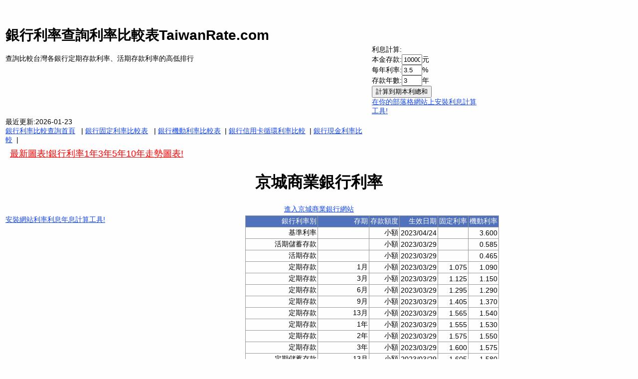

--- FILE ---
content_type: text/html; charset=UTF-8
request_url: https://www.taiwanrate.com/interest_rate_bank.php?c=%E4%BA%AC%E5%9F%8E%E5%95%86%E6%A5%AD%E9%8A%80%E8%A1%8C%E5%88%A9%E7%8E%87&a=401
body_size: 2662
content:
<!DOCTYPE HTML PUBLIC "-//W3C//DTD HTML 4.01//EN" "http://www.w3.org/TR/html4/strict.dtd"> 
﻿<html> 
<head>
<meta http-equiv="Content-Type" content="text/html; charset=utf-8">
<title>京城商業銀行利率利率-利率-定期存款年利率-銀行定存</title>
<meta NAME="description" CONTENT="台灣新台幣利率-定期存款存款年利率-京城商業銀行利率定存-銀行比較表">
<meta name="keywords" content="利率-定期存款存款年利率-銀行定存-京城商業銀行利率-台幣">

<meta name="rating" content="general">
<meta name="robots" content="all">
<meta NAME="distribution" CONTENT="global">
<meta name="revisit-after" content="3 Days">

<link REL = "Shortcut Icon" href="my.ico">
<LINK href="css/css.css" type=text/css rel=stylesheet>
</HEAD>
 
<body class="yui-skin-sam"> 


﻿<style type="text/css">
<!--
.mytable {
border-collapse:collapse;
border:solid #999; 
border-width:1px 0 0 1px; 
} 
.mtd {border:solid #999;border-width:0 1px 1px 0;padding:2px;text-align:right;}
.mth {border:solid #999;border-width:0 1px 1px 0;padding:2px;text-align:right;}
.tfoot td {text-align:center;}

.lightbluer{color: #ffffff;BACKGROUND-COLOR: #5071BC;	}

-->
</style>
<table width=100% border=0>
<!--result1-->
<tr>
<td>
</td>
<td>
</td>
<td>
</td>
</tr>
<!--result1-->
<tr>
<td>
<h1>銀行利率查詢利率比較表TaiwanRate.com</h1>
查詢比較台灣各銀行定期存款利率、活期存款利率的高低排行<br><br>

<script type="text/javascript"><!--
google_ad_client = "ca-pub-9991180593705090";
/* all-728x90 */
google_ad_slot = "2896964688";
google_ad_width = 728;
google_ad_height = 90;
//-->
</script>
<script type="text/javascript"
src="//pagead2.googlesyndication.com/pagead/show_ads.js">
</script>
<br>
最近更新:2026-01-23
<div class="addthis_inline_share_toolbox"></div>
<script type="text/javascript" src="//s7.addthis.com/js/300/addthis_widget.js#pubid=ra-4e5c3c7609706f27"></script>

<a href='/'>銀行利率比較查詢首頁</a> &nbsp;&nbsp;|
<a href='interest-rate-tc-1.html'>銀行固定利率比較表</a> &nbsp;&nbsp;|
<a href='interest-rate2-tc.html'>銀行機動利率比較表</a>&nbsp;&nbsp;|
<a href='interest-rate-credit-card.html'>銀行信用卡循環利率比較</a>&nbsp;&nbsp;|
<a href='interest-rate-credit-card.html'>銀行現金利率比較</a>&nbsp;&nbsp;|
</td>
<td width=20% align=left>
<!--www.taiwanrate.com-->
<form method="post" action="index.php" >
<table align=left width=100%>
<tr><td>
<input type=hidden name="taiwanrate_v" value="2100">
利息計算:<br>
本金存款:<input type=text name="taiwanrate_s" value="10000" size=3>元<br>
每年利率:<input type=text name="taiwanrate_r" value="3.5" size=3>%<br>
存款年數:<input type=text name="taiwanrate_y" value="3" size=3>年<br>
<input type=submit value="計算到期本利總和"><br>
<a href="irate_widget.php">在你的部落格網站上安裝利息計算工具!</a>
</td></tr>
</table>
</form>
<!--www.taiwanrate.com-->
</td>
<td width=30% align=left>
<!--result-->
<!--result-->
</td>
</tr>
</table>

<table width=100%>
<tr>

<td>



<!--begin-->


<!--end-->


</td>
<td>
<a href='irate_chart.php'><font color=red size=4>最新圖表!銀行利率1年3年5年10年走勢圖表!</font></a>
</td>
</tr>
</table>


<style type="text/css">
.clip_button {
  text-align: center;
  border: 1px solid black;
  background-color:#0744a8;
  color:#ffffff;
  border:1px solid #3774a8;
	-moz-border-radius: 5px;
  -webkit-border-radius: 5px;
  font-size:15px;
	font-weight:bold;
  margin: 8px;
  padding: 8px;
  cursor:pointer;
}
.clip_button.zeroclipboard-is-hover { background-color: #2754a8;cursor:pointer; }
.clip_button.zeroclipboard-is-active { background-color: #2754a8;cursor:pointer; }
</style>

<CENTER>
<h1>京城商業銀行利率</h1>

<a href="https://www.google.com/search?ie=UTF-8&q=%E4%BA%AC%E5%9F%8E%E5%95%86%E6%A5%AD%E9%8A%80%E8%A1%8C" target=_blank rel='nofollow'>進入京城商業銀行網站</a>

<TABLE width=100% border=0>
<TR>
<TD WIDTH="120" valign="top" align=left>
<a href="irate_widget.php">安裝網站利率利息年息計算工具!</a>
</TD>
<TD width="600" align=center valign=top>
<div>

<table class='mytable'><tr class='lightbluer'><td class='mtd'>銀行利率別</td><td class='mtd'>存期</td><td class='mtd'>存款額度</td><td class='mtd'>生效日期</td><td class='mtd'>固定利率</td><td class='mtd'>機動利率</td></tr><tr><td class='mtd'>基準利率</td><td class='mtd'></td><td class='mtd'>小額</td><td class='mtd'>2023/04/24</td><td class='mtd'></td><td class='mtd'>3.600</td></tr><tr><td class='mtd'>活期儲蓄存款</td><td class='mtd'></td><td class='mtd'>小額</td><td class='mtd'>2023/03/29</td><td class='mtd'></td><td class='mtd'>0.585</td></tr><tr><td class='mtd'>活期存款</td><td class='mtd'></td><td class='mtd'>小額</td><td class='mtd'>2023/03/29</td><td class='mtd'></td><td class='mtd'>0.465</td></tr><tr><td class='mtd'>定期存款</td><td class='mtd'>1月</td><td class='mtd'>小額</td><td class='mtd'>2023/03/29</td><td class='mtd'>1.075</td><td class='mtd'>1.090</td></tr><tr><td class='mtd'>定期存款</td><td class='mtd'>3月</td><td class='mtd'>小額</td><td class='mtd'>2023/03/29</td><td class='mtd'>1.125</td><td class='mtd'>1.150</td></tr><tr><td class='mtd'>定期存款</td><td class='mtd'>6月</td><td class='mtd'>小額</td><td class='mtd'>2023/03/29</td><td class='mtd'>1.295</td><td class='mtd'>1.290</td></tr><tr><td class='mtd'>定期存款</td><td class='mtd'>9月</td><td class='mtd'>小額</td><td class='mtd'>2023/03/29</td><td class='mtd'>1.405</td><td class='mtd'>1.370</td></tr><tr><td class='mtd'>定期存款</td><td class='mtd'>13月</td><td class='mtd'>小額</td><td class='mtd'>2023/03/29</td><td class='mtd'>1.565</td><td class='mtd'>1.540</td></tr><tr><td class='mtd'>定期存款</td><td class='mtd'>1年</td><td class='mtd'>小額</td><td class='mtd'>2023/03/29</td><td class='mtd'>1.555</td><td class='mtd'>1.530</td></tr><tr><td class='mtd'>定期存款</td><td class='mtd'>2年</td><td class='mtd'>小額</td><td class='mtd'>2023/03/29</td><td class='mtd'>1.575</td><td class='mtd'>1.550</td></tr><tr><td class='mtd'>定期存款</td><td class='mtd'>3年</td><td class='mtd'>小額</td><td class='mtd'>2023/03/29</td><td class='mtd'>1.600</td><td class='mtd'>1.575</td></tr><tr><td class='mtd'>定期儲蓄存款</td><td class='mtd'>13月</td><td class='mtd'>小額</td><td class='mtd'>2023/03/29</td><td class='mtd'>1.605</td><td class='mtd'>1.580</td></tr><tr><td class='mtd'>定期儲蓄存款</td><td class='mtd'>1年</td><td class='mtd'>小額</td><td class='mtd'>2023/03/29</td><td class='mtd'>1.595</td><td class='mtd'>1.570</td></tr><tr><td class='mtd'>定期儲蓄存款</td><td class='mtd'>2年</td><td class='mtd'>小額</td><td class='mtd'>2023/03/29</td><td class='mtd'>1.610</td><td class='mtd'>1.585</td></tr><tr><td class='mtd'>定期儲蓄存款</td><td class='mtd'>3年</td><td class='mtd'>小額</td><td class='mtd'>2023/03/29</td><td class='mtd'>1.620</td><td class='mtd'>1.595</td></tr><tr><td class='mtd'>証券戶活期儲蓄存款</td><td class='mtd'></td><td class='mtd'>小額</td><td class='mtd'>2023/07/10</td><td class='mtd'></td><td class='mtd'>0.005</td></tr><tr><td class='mtd'>薪資轉帳活期儲蓄存款</td><td class='mtd'></td><td class='mtd'>小額</td><td class='mtd'>2023/03/29</td><td class='mtd'></td><td class='mtd'>0.635</td></tr><tr><td class='mtd'>信用卡最低利率</td><td class='mtd'></td><td class='mtd'></td><td class='mtd'></td><td class='mtd'></td><td class='mtd'></td></tr><tr><td class='mtd'>信用卡最高利率</td><td class='mtd'></td><td class='mtd'></td><td class='mtd'></td><td class='mtd'></td><td class='mtd'></td></tr><tr><td class='mtd'>信用卡次低利率</td><td class='mtd'></td><td class='mtd'></td><td class='mtd'></td><td class='mtd'></td><td class='mtd'></td></tr><tr><td class='mtd'>信用卡次高利率</td><td class='mtd'></td><td class='mtd'></td><td class='mtd'></td><td class='mtd'></td><td class='mtd'></td></tr><tr><td class='mtd'>現金卡最低利率</td><td class='mtd'></td><td class='mtd'></td><td class='mtd'></td><td class='mtd'></td><td class='mtd'></td></tr><tr><td class='mtd'>現金卡最高利率


	
</div>
</TD>
<TD WIDTH="100" valign="top" align=right>
	
	
	
	
	
</TD>
</TR>
</TABLE>


<br><br><br>
<br>
<a href='http://www.taiwanrate.org'>銀行匯率比較</a>&nbsp;|&nbsp;<a href='/'>銀行利率比較</a>
<br>
<font color=#aaaaaa>
<a href='/'>銀行利率比較</a> ©2005-2009
</font>
<br><br>

</CENTER>

<script defer src="https://static.cloudflareinsights.com/beacon.min.js/vcd15cbe7772f49c399c6a5babf22c1241717689176015" integrity="sha512-ZpsOmlRQV6y907TI0dKBHq9Md29nnaEIPlkf84rnaERnq6zvWvPUqr2ft8M1aS28oN72PdrCzSjY4U6VaAw1EQ==" data-cf-beacon='{"version":"2024.11.0","token":"4c1c7e14671a4a9286b3862ab2e71023","r":1,"server_timing":{"name":{"cfCacheStatus":true,"cfEdge":true,"cfExtPri":true,"cfL4":true,"cfOrigin":true,"cfSpeedBrain":true},"location_startswith":null}}' crossorigin="anonymous"></script>
</BODY>
</HTML>

<SCRIPT LANGUAGE="javascript">

function Click(){ 

window.event.returnValue=false; 
} 
document.oncontextmenu=Click; 

</SCRIPT>


--- FILE ---
content_type: text/html; charset=utf-8
request_url: https://www.google.com/recaptcha/api2/aframe
body_size: 269
content:
<!DOCTYPE HTML><html><head><meta http-equiv="content-type" content="text/html; charset=UTF-8"></head><body><script nonce="XlLkwJK6IIMJboPEUJZ7lg">/** Anti-fraud and anti-abuse applications only. See google.com/recaptcha */ try{var clients={'sodar':'https://pagead2.googlesyndication.com/pagead/sodar?'};window.addEventListener("message",function(a){try{if(a.source===window.parent){var b=JSON.parse(a.data);var c=clients[b['id']];if(c){var d=document.createElement('img');d.src=c+b['params']+'&rc='+(localStorage.getItem("rc::a")?sessionStorage.getItem("rc::b"):"");window.document.body.appendChild(d);sessionStorage.setItem("rc::e",parseInt(sessionStorage.getItem("rc::e")||0)+1);localStorage.setItem("rc::h",'1769113585541');}}}catch(b){}});window.parent.postMessage("_grecaptcha_ready", "*");}catch(b){}</script></body></html>

--- FILE ---
content_type: text/css
request_url: https://www.taiwanrate.com/css/css.css
body_size: 1254
content:
body {
background-color:#fefefe;
scrollbar-face-color: #CCCCCC;
scrollbar-highlight-color: #FFFFFF;
scrollbar-shadow-color: #888888; 
scrollbar-3dlight-color: #CCCCCC; 
scrollbar-arrow-color: #FFFFFF; 
scrollbar-darkshadow-color: #333333;
scrollbar-track-color: #EBEBEB;
}

Table{font-size:14px;
font-family:Verdana, Helvetica, sans-serif;
 }


.xuxian {
	BORDER-RIGHT: #ff0000 0px dotted; 
	BORDER-TOP: #ff0000 0px dotted; 
	FONT-SIZE: 12px; 	
	BORDER-LEFT: #ff0000 0px dotted; 
	BORDER-BOTTOM: #ff0000 0px dotted; 
	FONT-FAMILY: Verdana, Helvetica, sans-serif; 
	TEXT-DECORATION: none;
	padding:5px
	}

.xian {
	BORDER-RIGHT: #999999 1px solid; 
	BORDER-TOP: #999999 1px solid; 
	BORDER-LEFT: #999999 1px solid;  
	BORDER-BOTTOM: #999999 1px solid; 		
	FONT-FAMILY:Verdana, Helvetica, sans-serif; 
	TEXT-DECORATION: none;
	FONT-SIZE: 12px; 
	}
	
	
	
	

.image
{
 border:0px solid #BCE0E9; margin-top: px;
}

.search
{
	font-size: 12px;
	color: #000000;
	font-style: normal;
	font-family: Verdana, Helvetica, sans-serif;
	text-decoration: none;
	BACKGROUND-COLOR: #dddddd;

}

.childselect
{
 width:200px;
}

A{
	font-size: 14Px;
	color: #1144ee;
	font-style: normal;
	font-family: Verdana, Helvetica, sans-serif;
}

A:hover {
	FONT-SIZE: 14Px; 
	COLOR: #FF0000; 
	FONT-FAMILY: Verdana, Helvetica, sans-serif; 
	TEXT-DECORATION: underline
}

a.menutable{
		font-size: 12px;
		font-weight:bold;
		color: #000000;
		font-style: normal;
		font-family:Verdana, Helvetica, sans-serif;
		TEXT-DECORATION: none; }

a.menutable:hover{
		font-weight:bold;
		FONT-SIZE: 12px; 
		COLOR: #999999; 
		FONT-STYLE: normal; 
		FONT-FAMILY:  Verdana, Helvetica, sans-serif;
		TEXT-DECORATION: none; 		
		}


		
.gray {
	font-family:Verdana, Helvetica, sans-serif;
	font-size: 12px;
	color: #999999;	
}


.black {
	FONT-SIZE: 12px; 
	COLOR: #000000; 
	FONT-FAMILY:Verdana, Helvetica, sans-serif; 
	padding:3px;
}

.button {
BORDER-RIGHT: #2C59AA 1px solid; PADDING-RIGHT: 2px; BORDER-TOP: #2C59AA 1px solid; PADDING-LEFT: 2px; FONT-SIZE: 12px; FILTER: progid:DXImageTransform.Microsoft.Gradient(GradientType=0, StartColorStr=#ffffff, EndColorStr=#C3DAF5); BORDER-LEFT: #2C59AA 1px solid; CURSOR: hand; COLOR: black; PADDING-TOP: 2px; BORDER-BOTTOM: #2C59AA 1px solid
}

.borderline {
	BORDER-RIGHT: #cccccc 1px solid; 
	BORDER-TOP: #cccccc 1px solid; 
	FONT-SIZE: 12px; 
	BORDER-LEFT: #cccccc 1px solid; 
	COLOR: #000000; 
	BORDER-BOTTOM: #cccccc 1px solid; 
	FONT-FAMILY:Verdana, Helvetica, sans-serif; 
	BACKGROUND-COLOR: #fcfcfc; 
	TEXT-DECORATION: none
}


.text
{
	font-size: 12px;
	color: #000000;
	font-style: normal;
	font-family:Verdana, Helvetica, sans-serif;
	BACKGROUND-COLOR: #ffffff;	
}

.strongtext
{
	font-size: 14px;
	color: #ff0000;
	font-style: normal;
	font-family:Verdana, Helvetica, sans-serif;
	BACKGROUND-COLOR: #ffffff;	
	text-decoration: none;
}



.headtable
{
	font-size: 12px;
	color: #ffffff;
	font-style: normal;
	font-family:Verdana, Helvetica, sans-serif;
	text-decoration: none;
	BACKGROUND-COLOR: #0000ff;

}

.menutablehead
{
	font-size: 12px;
	color: #000000;
	font-style: normal;
	font-family:Verdana, Helvetica, sans-serif;
	text-decoration: none;
	BACKGROUND-COLOR: #e4e4e4;

}

.childtablehead
{
	font-size: 12px;
	color: #000000;
	font-style: normal;
	font-family:Verdana, Helvetica, sans-serif;
	text-decoration: none;
	BACKGROUND-COLOR: #5588ee;

}


/*
.menutable
{   font-weight:bold;
	font-size: 12px;
	color: #000000;
	font-style: normal;
	font-family: "冼极";
	text-decoration: none;
	

}

*/
.menuitem
{
	height: 18px;
	font-weight:boldx;
	font-size: 14px;
	color: #08214D;
	font-style: boldx;
	font-family:Verdana, Helvetica, sans-serif;
	text-decoration: none;
	BACKGROUND-COLOR: #E1E2E5	
}

a.menuitem:hover{
	  height: 18px;
		font-weight:boldx;
		FONT-SIZE: 14px; 
		COLOR: #999999; 
		font-style: boldx;
	  font-family:Verdana, Helvetica, sans-serif;
		TEXT-DECORATION: none; 		
		}

.menuselected
{
	FONT-SIZE: 12px; 
	COLOR: #888888; 
	FONT-FAMILY:Verdana, Helvetica, sans-serif; 
	TEXT-DECORATION: none;
	BACKGROUND-COLOR: #c2c2d6;
}

.bodytable
{
	font-size: 12px;
	color: #000000;
	font-style: normal;
	font-family:Verdana, Helvetica, sans-serif;
	BACKGROUND-COLOR: #ffffff;	
	text-decoration: none;
}

.bodytableitem
{
	font-size: 12px;
	color: #000000;
	font-style: normal;
	font-family:Verdana, Helvetica, sans-serif;
	BACKGROUND-COLOR: #ffffff;	
	text-decoration: none;
}
.bodytablehead
{
	font-size: 14px;
	color: #FFFFFF;
	font-style: normal;
	font-family:Verdana, Helvetica, sans-serif;
	BACKGROUND-COLOR: #2862c6;	
	text-decoration: none;
}

.bodytableheadlink
{
	font-size: 14px;
	color: #FFFFFF;
	font-style: normal;
	font-family:Verdana, Helvetica, sans-serif;
	BACKGROUND-COLOR: #2862c6;	
	text-decoration: none;
}

.line1xuxian
{
	font-size: 12px;
	color: #ffffff;
	font-style: normal;
	font-family:Verdana, Helvetica, sans-serif;
	BACKGROUND-COLOR: #2862c6;	
	text-decoration: none;
}

.bodytablelink
{
	font-size: 12px;
	color: #000000;
	font-style: normal;
	font-family:Verdana, Helvetica, sans-serif;
	BACKGROUND-COLOR: #c2c2d6;	
}


.bodytabletr1
{
	font-size: 14px;
	color: #000000;
	font-style: normal;
	font-family:Verdana, Helvetica, sans-serif;
	BACKGROUND-COLOR: #dfdfef;	
	text-decoration: none;
}

.bodytabletr2
{
	font-size: 14px;
	color: #000000;
	font-style: normal;
	font-family:Verdana, Helvetica, sans-serif;
	BACKGROUND-COLOR: #ffffff;	
	text-decoration: none;
}
	
.bodytabletrsort
{
	font-size: 14px;
	color: #000000;
	font-style: normal;
	font-family:Verdana, Helvetica, sans-serif;
	BACKGROUND-COLOR: #cccc00;	
	text-decoration: none;
}	

.bodytablepaging
{
	font-size: 12px;
	color: #ff0000;
	font-style: normal;
	font-family:Verdana, Helvetica, sans-serif;
	BACKGROUND-COLOR: #ffffff;	
}

.xxbodytablepaginglink
{
	font-size: 12px;
	color: #000000;
	font-style: normal;
	font-family:Verdana, Helvetica, sans-serif;
	BACKGROUND-COLOR: #ffffff;	
}



.footmenutable
{
	height:25;
	font-size: 12px;
	color: #c2c2d6;
	font-style: normal;
	font-family: Verdana, Helvetica, sans-serif;
	text-decoration: none;
	BACKGROUND-COLOR: #c2c2d6;

}




.foottable
{
	font-size: 12px;
	color: #c2c2d6;
	font-style: normal;
	font-family: Verdana, Helvetica, sans-serif;
	text-decoration: none;
	BACKGROUND-COLOR: #ffffff;

}

.foottablelink
{
	font-size: 12px;
	color: #c2c2d6;
	font-style: normal;
	font-family: Verdana, Helvetica, sans-serif;
	text-decoration: none;
}

.footline
{
	font-size: 12px;
	color: #c2c2d6;
	font-style: normal;
	font-family:Verdana, Helvetica, sans-serif;
	text-decoration: none;
	BACKGROUND-COLOR: #ffffff;
}

.coverfoottable
{
	font-size: 12px;
	color: #666666;
	font-style: normal;
	font-family: Verdana, Helvetica, sans-serif;
	text-decoration: none;
	BACKGROUND-COLOR: #333333;

}








.homemenutableout
{
	font-size: 12px;
	color: #000000;
	font-style: normal;
	font-family: Verdana, Helvetica, sans-serif;
	text-decoration: none;
	BACKGROUND-COLOR: #ffffff;

}


.homemenutable
{
	no use:no use;
	font-size: 12px;
	color: #c2c2d6;
	font-style: normal;
	font-family: Verdana, Helvetica, sans-serif;
	text-decoration: none;
	BACKGROUND-COLOR: #c2c2d6;

}


.homemenuitem
{
	font-size: 12px;
	color: #000000;
	font-style: normal;
	font-family: Verdana, Helvetica, sans-serif;
	text-decoration: none;
	BACKGROUND-COLOR: #c2c2d6;	
}


.homemenuselected
{
	FONT-SIZE: 12px; 
	COLOR: #770000; 
	FONT-FAMILY: Verdana, Helvetica, sans-serif; 
	TEXT-DECORATION: none;
	BACKGROUND-COLOR: #00ff00;
}

.manu
{FONT-SIZE: 12px; 
	FONT-FAMILY:Verdana, Helvetica, sans-serif; 
	TEXT-DECORATION: none;
	}
	



.menu_head{
	background-image:url(../images/menu_head.gif);
}
.menu_middle{
	background-image:url(../images/menu_middle.gif);
}
.menu_foot{
	background-image:url(../images/menu_foot.gif);
}
.menu_box{
	background-image:url(../images/menu_box.gif);
}
.menu_boxno{
	background-image:url(../images/menu_boxno.gif);
}




#outer {
 text-align:left;
 border:1px solid #000000;
 width:650px;
 margin:auto;
 }
 
#leftc {
 float:left;
 background:#dcdcdc;
 color: #333333;
 width:145px;
 }
 
 #rightc {
 width:495px;
 background:#ffffff;
 color: #333333;
 border:solid #000000;	
 border-width:0 0 0 1px;
 text-align:left;
 }
 
#bar {
 height:25px;
 background:#c0c0c0;
 color: #333333;
 border:solid #000000;	
 border-width:1px 0 1px 0;
 }
 
 #bodyblock {
 position:relative;
 background: #dcdcdc;
 color: #333333;
 width:650px;
 padding:0;
 }
 
 #ftr {
 height:25px;
 background:#c0c0c0;
 color: #333333;
 border:solid black;
 border-width:1px 0 0 0;
 margin:0;
 }
 
 
 #p {
	font-size: 12px;
	color: #000000;
	font-style: normal;
	font-family: Verdana, Helvetica, sans-serif;
 }


.head_login
{
	font-size: 12px;
	color: #ffffff;
	font-style: normal;
	font-family:Verdana, Helvetica, sans-serif;
	text-decoration: none;
	BACKGROUND-COLOR: #2862c6;

}